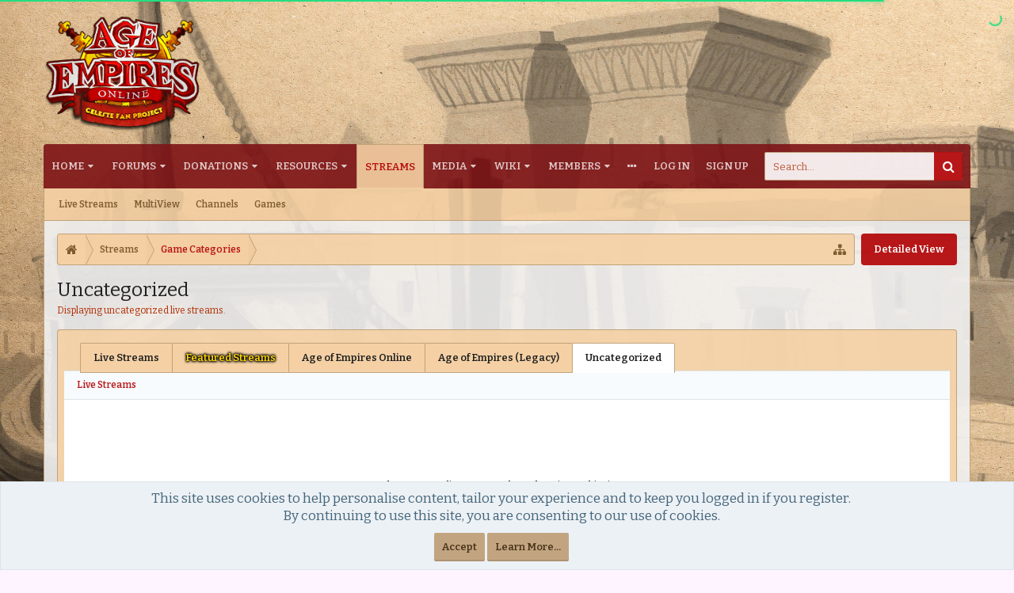

--- FILE ---
content_type: text/html; charset=utf-8
request_url: https://www.google.com/recaptcha/api2/aframe
body_size: 267
content:
<!DOCTYPE HTML><html><head><meta http-equiv="content-type" content="text/html; charset=UTF-8"></head><body><script nonce="PWtuJ6xqjUgv-SvtjXn1iQ">/** Anti-fraud and anti-abuse applications only. See google.com/recaptcha */ try{var clients={'sodar':'https://pagead2.googlesyndication.com/pagead/sodar?'};window.addEventListener("message",function(a){try{if(a.source===window.parent){var b=JSON.parse(a.data);var c=clients[b['id']];if(c){var d=document.createElement('img');d.src=c+b['params']+'&rc='+(localStorage.getItem("rc::a")?sessionStorage.getItem("rc::b"):"");window.document.body.appendChild(d);sessionStorage.setItem("rc::e",parseInt(sessionStorage.getItem("rc::e")||0)+1);localStorage.setItem("rc::h",'1769089714659');}}}catch(b){}});window.parent.postMessage("_grecaptcha_ready", "*");}catch(b){}</script></body></html>

--- FILE ---
content_type: text/css; charset=utf-8
request_url: https://forums.projectceleste.com/css.php?css=EWRdiscord,EWRrio,EWRtwitch,dad_mi,ddcssdedos,login_bar,moderator_bar,notices,panel_scroller,rellect_favicon,uix_extendedFooter&style=6&dir=LTR&d=1768699931
body_size: 6781
content:
@charset "UTF-8";

/* --- EWRdiscord.css --- */

.discordWidget { float: right; width: 350px; }

.discordInfo { margin-right: 360px; padding: 40px 40px 0; text-align: center; }
/* clearfix */ .discordInfo { zoom: 1; } .discordInfo:after { content: '.'; display: block; height: 0; clear: both; visibility: hidden; }

.discordLink { font-size: 2em; color: #7289DA !important; }

.discordLogin,
#loginBar .discordLogin
{
	display: inline-block;
	width: 200px;
	height: 22px;
	box-sizing: border-box;
	cursor: pointer;
	
	background-color: #7289DA;
	border: #7289DA solid 1px;
	border-radius: 3px;
	padding: 3px;
	
	text-decoration: none;
	color: #FFF !important;
	font-weight: bold;
	font-size: 11px;
	line-height: 14px;
}

	.discordLogin span
	{
		display: block;
		background: url('styles/8wayrun/discord.png') no-repeat;
		background-position: left 0;
		padding-left: 22px;
		white-space: nowrap;
		overflow: hidden;
	}

a.discordLogin:hover,
#loginBar a.discordLogin:hover
{
	text-decoration: none;
}
.discordLogin:active,
#loginBar .discordLogin:active
{
	background-color: #2C2F33;
}

.botRoles li
{
	display: inline-block;
	width: 150px;

}




.copyright { text-align: center; font-size: 11px; margin: 10px; }


	@media (max-width:610px)
	{
		.Responsive .discordWidget { float: none; width: 100%; }
		.Responsive .discordInfo { margin-right: 0; }
	}


/* --- EWRrio.css --- */

.tiled { text-align: center; }
.tiled li { position: relative; vertical-align: top; display: inline-block; width: 25%; max-width: 320px; }
.tiled li .secondaryContent { margin: 10px 5px 0px; padding: 10px; }
.tiled li .thumb { position: relative; border: 1px solid; padding: 3px 3px 0; background-color: black; }
.tiled li .thumb>img { width: 100%; min-height: 100px; }
.tiled li .title { height: 26px; overflow: hidden; font-size: 11px; margin: 6px 0px 3px; }
.tiled .gname { height: 16px; overflow: hidden; font-size: 13px; white-space: nowrap; text-overflow: ellipsis; }

.tiled .overlays { background-color: black; border: 1px solid white; color: white; font-size: 11px; padding: 2px 3px 1px; position: absolute; }
.tiled .overTopL { top: 8px; left: 8px; }
.tiled .overTopR { top: 8px; right: 8px; }
.tiled .overBtmL { bottom: 8px; left: 8px; }
.tiled .overBtmR { bottom: 8px; right: 8px; }
.tiled .overIcon { padding: 3px 3px 0; }
.tiled .overIcon img { width: 24px; }

.topStream { padding: 65px 0; text-align: center; background: url('styles/8wayrun/games/_.jpg') no-repeat center center; }
.topStream .topBorder { background-color: rgba(0,0,0,0.5); padding: 10px; display: inline-block; }
.topStream .topContainer { height: 378px; width: 672px; }

#channelDimmer
{
	position: absolute;
	top: 0;
	left: 0;
	width: 100%;
	height: 100%;
	background: #000;
	filter: alpha(opacity=90);
	-moz-opacity: 0.90;
	-khtml-opacity: 0.90;
	opacity: 0.90;
	z-index: 1000;
	display: none;
}
#embedVideo { position: relative; z-index: 1001; }

.cgsList .tabs { margin-bottom: -3px; padding: 0 20px; background: transparent }

.cgsList ul.table { display: table; width: 100%; }
.cgsList li.row { display: table-row; }
.cgsList li .featured, .cgList li .featured, .streamsSide li .featured { border: 1px solid gold; box-shadow: 0 0 5px black; }
.cgsList li .offline { border: 1px solid darkred; }
.cgsList li .featured .thumb { color: gold; }
.cgsList li .offline .thumb { color: darkred; }
.cgsList li .cell { display: table-cell; vertical-align: middle; width: 1%; white-space: nowrap; }

.cgsList li .avatar .t { background-size: 24px 24px !important; width: 24px; height: 24px;}
.cgsList li .avatar .s { background-size: 48px 48px !important; }
.cgsList li .avatar .m { background-size: 64px 64px !important; width: 64px; height: 64px; }

.cgList ul { text-align: center; }
.cgList li { display: inline-block; white-space: nowrap; }
.cgList li .editIcon
{
	background-image: url('styles/uix/xenforo/widgets/edit.png');
	background-repeat: no-repeat;
	background-position: center center;
	height: 24px;
	width: 24px;
}

.streamList .mainTabs li .featuredTab
{
	color: gold;
	text-shadow:
		1px 1px 3px black,
		1px -1px 3px black,
		-1px 1px 3px black,
		-1px -1px 3px black;
}
.streamList .noStreams { padding: 100px; text-align: center; }
.streamList .scrapes { text-align: right; }
.streamList .primaryContent { padding: 0 0 10px; }
.streamList li .secondaryContent { margin-top: 10px; text-align: center; }
.streamList li .channel { width: 120px; padding: 10px; text-align: left; }
.streamList li .channel .muted { font-size: 11px; }
.streamList li .status { width: auto; padding: 10px; white-space: normal; }
.streamList li .game { width: 120px; padding: 10px; white-space: normal; }
.streamList li .viewers { min-width: 80px; padding: 10px 10px 10px 0; }
.streamList li .viewers b { display: block; background-color: black; color: white; font-size: 20px; padding: 10px; border-radius: 5px; }

.streamList li .preview .m { background-size: 114px 64px !important; width: 114px; }
.streamList li .avatar .m:hover
{
	-moz-transform:		scale(2.0);
	-webkit-transform:	scale(2.0);
	-o-transform:		scale(2.0);
	-moz-transition:	all 0.3s ease-in-out 0s;
	-o-transition:		all 0.3s ease-in-out 0s;
	-webkit-transition:	all 0.3s ease-in-out 0s;
} 

.streamsSide li
{
	border-bottom:  1px solid rgb(244,208,164); border-bottom:  1px solid rgba(244,208,164, 0.9); _border-bottom:  1px solid rgb(244,208,164);
	padding: 5px;
	margin-bottom: 5px;
	text-align: center;
}
.streamsSide li:hover { background-color: rgba(244,208,164,0.9); }

.streamsSide li .streamInfo { margin-left: 95px; font-size: 12px; }
.streamsSide li .streamStatus { clear: both; padding-top: 10px; }

.streamsSide li .avatar { float: left; position: relative; z-index: 1; }
.streamsSide li .avatar:hover
{
	z-index: 2;
	-moz-transform:		scale(2.0);
	-webkit-transform:	scale(2.0);
	-o-transform:		scale(2.0);
	-moz-transition:	all 0.3s ease-in-out 0s;
	-o-transition:		all 0.3s ease-in-out 0s;
	-webkit-transition:	all 0.3s ease-in-out 0s;
}
.streamsSide li .avatar .s { background-size: 80px 45px !important; width: 80px; height: 45px; }
.streamsSide li .avatar .viewers
{
	background-color: black;
	color: white;
	padding: 1px 2px;
	position: absolute;
	bottom: 5px;
	right: 5px;
}

.streamsSide .streamMore { margin-top: 0px; text-align: right; }
/* clearfix */ .streamsSide ul li { zoom: 1; } .streamsSide ul li:after { content: '.'; display: block; height: 0; clear: both; visibility: hidden; }

.channelView .streamList li .secondaryContent { margin-top: 0px; margin-bottom: 10px; }
.channelView .streamsSide { margin-top: 0px; }
.channelView .scrapes { text-align: right; }
.channelView .shell .info { text-align: center; }
.channelView .shell .controlsRight { float: right; }
.channelView .shell .controlsLeft { float: left; }
/* clearfix */ .channelView .shell .info { zoom: 1; } .channelView .shell .info:after { content: '.'; display: block; height: 0; clear: both; visibility: hidden; }
/* clearfix */ .channelView .shell { zoom: 1; } .channelView .shell:after { content: '.'; display: block; height: 0; clear: both; visibility: hidden; }

.channelView .bbcode { text-align: center; }
/* clearfix */ .channelView { zoom: 1; } .channelView:after { content: '.'; display: block; height: 0; clear: both; visibility: hidden; }

.channelView #siropuChat { border-radius: 0; }
.channelView #siropuChatEnable { position: initial; margin: 10px; }
.channelView #siropuChatHeader { display: none; }
.channelView .taigachat_alt { padding: 0px; border: none; }
.channelView .taigachat_alt .categoryStrip { display: none; }

.channelList li { margin: 5px 5px 9px; }
.channelList li .avatar { float: left; }
.channelList li .info { margin: 3px 15px 0 70px; }
.channelList li .edit { float: right; margin: 15px -22px 0px 0px; }
.channelList li .muted { font-size: 11px; }
/* clearfix */ .channelList li .info { zoom: 1; } .channelList li .info:after { content: '.'; display: block; height: 0; clear: both; visibility: hidden; }

.gameList .primaryContent { text-align: center; }
.gameList .primaryContent .button { margin: 3px 0; }
.gameList .primaryContent li .editIcon { margin-left: -5px; }

.cgSubmit form { text-align: center; width: auto; }
.cgSubmit .textCtrl { width: 300px; }

.queueList table, .serviceList table, .categoryList table { width: 100%; }
.queueList .buttons, .serviceList .buttons, .categoryList .buttons { text-decoration: none !important; text-align: right; }
.serviceList .disabled td { text-decoration: line-through; padding-left: 30px; }

.serviceEdit .var { display: inline-block; width: 60px; }

.ctrlUnit.spellingEntry dt { padding-top: 0; }
.ctrlUnit dd .hint { font-size: 11px; color: rgb(178,45,0); margin-top: 2px; }

.queue .itemCount { background: url(rgba.php?r=60&g=39&b=14&a=229); background: rgba(60,39,14,0.9); _filter: progid:DXImageTransform.Microsoft.gradient(startColorstr=#E53C270E,endColorstr=#E53C270E); float: none; padding: 3px; }
.queue .itemCount.alert
{
	background: url(rgba.php?r=19&g=226&b=57&a=229); background: rgba(19, 226, 57, 0.90); _filter: progid:DXImageTransform.Microsoft.gradient(startColorstr=#E513E239,endColorstr=#E513E239);
	font-weight: bold;
font-size: 10px;
color: rgba(255, 255, 255, 0.90);
}

.copyright { text-align: center; font-size: 11px; margin: 10px; }


	@media (max-width:800px)
	{
		.tiled li { width: 33.33%; }
		.streamList li .status { display: none; }
		.topStream { display: none; }
	}
	@media (max-width:610px)
	{
		.tiled li { width: 50%; }
		.streamList li .game { display: none; }
	}
	@media (max-width:480px)
	{
		.tiled li { width: 100%; }
		.streamList li .preview { display: none; }
	}


/* --- EWRtwitch.css --- */

.twitchLogin,
#loginBar .twitchLogin
{
	display: inline-block;
	width: 200px;
	height: 22px;
	box-sizing: border-box;
	cursor: pointer;
	
	background-color: #6441A4;
	border: #6441A4 solid 1px;
	border-radius: 3px;
	padding: 3px;
	
	text-decoration: none;
	color: #FFF !important;
	font-weight: bold;
	font-size: 11px;
	line-height: 14px;
}

	.twitchLogin span
	{
		display: block;
		background: url('styles/8wayrun/twitch.png') no-repeat;
		background-position: left 0;
		padding-left: 22px;
		white-space: nowrap;
		overflow: hidden;
	}

a.twitchLogin:hover,
#loginBar a.twitchLogin:hover
{
	text-decoration: none;
}
.twitchLogin:active,
#loginBar .twitchLogin:active
{
	background-color: #000;
}

/* --- dad_mi.css --- */




/* postbit */
.dad-mi-joined {
	color: ;
	font-size: 11px !important;
}

.dad-mi-messages {
	color: ;
	font-size: 11px !important;
}

.dad-mi-likes {
	color: ;
	font-size: 11px !important;
}

.dad-mi-trophy {
	color: ;
	font-size: 11px !important;
}

.dad-mi-gender {
	color: ;
	font-size: 11px !important;
}

.dad-mi-occupation {
	color: ;
	font-size: 11px !important;
}

.dad-mi-location {
	color: ;
	font-size: 11px !important;
}

.dad-mi-homepage {
	color: ;
	font-size: 11px !important;
}

.dad-mi-postrating {
	color: ;
	font-size: 11px !important;
}

.dad-mi-media {
	color: ;
	font-size: 11px !important;
}

.dad-mi-albums {
	color: ;
	font-size: 11px !important;
}


/* profile */
.dad-mi-profile-lastactivity {
	color: ;
	font-size: 11px !important;
}

.dad-mi-profile-joined {
	color: ;
	font-size: 11px !important;
}

.dad-mi-profile-messages {
	color: ;
	font-size: 11px !important;
}

.dad-mi-profile-likes {
	color: ;
	font-size: 11px !important;
}

.dad-mi-profile-trophy {
	color: ;
	font-size: 11px !important;
}

.dad-mi-profile-warnings {
	color: ;
	font-size: 11px !important;
}

.dad-mi-profile-featuredthreads {
	color: ;
	font-size: 11px !important;
}

.dad-mi-profile-resources {
	color: ;
	font-size: 11px !important;
}

.dad-mi-profile-articles {
	color: ;
	font-size: 11px !important;
}

.dad-mi-profile-bookmarks {
	color: ;
	font-size: 11px !important;
}

.dad-mi-profile-media {
	color: ;
	font-size: 11px !important;
}

.dad-mi-profile-albums {
	color: ;
	font-size: 11px !important;
}

.dad-mi-profile-showcaseitems {
	color: ;
	font-size: 11px !important;
}

.dad-mi-profile-blogs {
	color: ;
	font-size: 11px !important;
}

.dad-mi-profile-blogentries {
	color: ;
	font-size: 11px !important;
}

.dad-mi-profile-managegroups {
	color: ;
	font-size: 11px !important;
}

.dad-mi-profile-positiveratings {
	color: ;
	font-size: 11px !important;
}

.dad-mi-profile-neutralratings {
	color: ;
	font-size: 11px !important;
}

.dad-mi-profile-negativeratings {
	color: ;
	font-size: 11px !important;
}



/* account menu */
.dad-mi-accountmenu-personaldetail {
	color: @dad_mi_icon_accountmenu_personaldetail_color;
	font-size: 11px !important;
}

.dad-mi-accountmenu-signature {
	color: @dad_mi_icon_accountmenu_signature_color;
	font-size: 11px !important;
}

.dad-mi-accountmenu-contactdetails {
	color: @dad_mi_icon_accountmenu_contactdetails_color;
	font-size: 11px !important;
}

.dad-mi-accountmenu-privacy {
	color: @dad_mi_icon_accountmenu_privacy_color;
	font-size: 11px !important;
}

.dad-mi-accountmenu-preferences {
	color: @dad_mi_icon_accountmenu_preferences_color;
	font-size: 11px !important;
}

.dad-mi-accountmenu-alertpreferences {
	color: @dad_mi_icon_accountmenu_alertpreferences_color;
	font-size: 11px !important;
}

.dad-mi-accountmenu-avatar {
	color: @dad_mi_icon_accountmenu_avatar_color;
	font-size: 11px !important;
}

.dad-mi-accountmenu-password {
	color: @dad_mi_icon_accountmenu_password_color;
	font-size: 11px !important;
}

.dad-mi-accountmenu-yournewsfeed {
	color: @dad_mi_icon_accountmenu_yournewsfeed_color;
	font-size: 11px !important;
}

.dad-mi-accountmenu-conversations {
	color: @dad_mi_icon_accountmenu_conversations_color;
	font-size: 11px !important;
}

.dad-mi-accountmenu-alerts {
	color: @dad_mi_icon_accountmenu_alerts_color;
	font-size: 11px !important;
}

.dad-mi-accountmenu-likesyouvereceived {
	color: @dad_mi_icon_accountmenu_likesyouvereceived_color;
	font-size: 11px !important;
}

.dad-mi-accountmenu-yourcontent {
	color: @dad_mi_icon_accountmenu_yourcontent_color;
	font-size: 11px !important;
}

.dad-mi-accountmenu-peopleyoufollow {
	color: @dad_mi_icon_accountmenu_peopleyoufollow_color;
	font-size: 11px !important;
}

.dad-mi-accountmenu-peopleyouignore {
	color: @dad_mi_icon_accountmenu_peopleyouignore_color;
	font-size: 11px !important;
}

.dad-mi-accountmenu-accountupgrades {
	color: @dad_mi_icon_accountmenu_accountupgrades_color;
	font-size: 11px !important;
}

.dad-mi-accountmenu-twostepverification {
	color: @dad_mi_icon_accountmenu_twostepverification_color;
	font-size: 11px !important;
}

.dad-mi-accountmenu-logout {
	color: @dad_mi_icon_accountmenu_logout_color;
	font-size: 11px !important;
}

.dad-mi-accountmenu-yourprofilepage {
	color: @dad_mi_icon_accountmenu_yourprofilepage_color;
	font-size: 11px !important;
}

.dad-mi-accountmenu-externalaccounts {
	color: @dad_mi_icon_accountmenu_externalaccounts_color;
	font-size: 11px !important;
}

/* --- login_bar.css --- */

/** Login bar basics **/

#loginBar .pageContent 
{
	color: rgba(244,208,164,0.9);
background: url(rgba.php?r=176&g=36&b=38&a=229); background: rgba(176, 36, 38, 0.90); _filter: progid:DXImageTransform.Microsoft.gradient(startColorstr=#E5B02426,endColorstr=#E5B02426);

}

	

	#loginBar .pageContent
	{
		padding-top: 0;
		position: relative;
		_height: 0px;
	}

	#loginBar a
	{
		color: rgba(255,255,255,.8);

	}

	#loginBar form
	{
		padding: 16px 0;
margin: 0 auto;
display: none;
line-height: 20px;
position: relative;

	}

		#loginBar .xenForm .ctrlUnit,
		#loginBar .xenForm .ctrlUnit > dt label
		{
			margin: 0;
			border: none;
		}

		#loginBar .xenForm .ctrlUnit > dd
		{
			position: relative;
		}

	#loginBar .lostPassword,
	#loginBar .lostPasswordLogin
	{
		font-size: 11px;
	}

	#loginBar .rememberPassword
	{
		font-size: 11px;
	}

	#loginBar .textCtrl
	{
		color: rgb(255,255,255);
background: url(rgba.php?r=0&g=0&b=0&a=38); background: rgba(0, 0, 0, 0.15); _filter: progid:DXImageTransform.Microsoft.gradient(startColorstr=#26000000,endColorstr=#26000000);
border-color:  rgb(0, 0, 0); border-color:  rgba(0, 0, 0, 0.15); _border-color:  rgb(0, 0, 0);

	}

	#loginBar .textCtrl[type=text]
	{
		font-weight: bold;

	}

	#loginBar .textCtrl:-webkit-autofill /* http://code.google.com/p/chromium/issues/detail?id=1334#c35 */
	{
		background: url(rgba.php?r=0&g=0&b=0&a=38) !important; background: rgba(0, 0, 0, 0.15) !important; _filter: progid:DXImageTransform.Microsoft.gradient(startColorstr=#26000000,endColorstr=#26000000);
		color: rgb(255,255,255);
	}

	#loginBar .textCtrl:focus
	{
		background: url(rgba.php?r=0&g=0&b=0&a=76) none; background: rgba(0, 0, 0, 0.3) none; _filter: progid:DXImageTransform.Microsoft.gradient(startColorstr=#4C000000,endColorstr=#4C000000);

	}

	#loginBar input.textCtrl.disabled
	{
		color: rgb(178,45,0);
background-color: #000;
border-style: dashed;

	}

	#loginBar .button
	{
		min-width: 85px;
		*width: 85px;
	}

		#loginBar .button.primary
		{
			font-weight: bold;
		}

/** changes when eAuth is present **/

#loginBar form.eAuth
{
	-x-max-width: 720px; /* normal width + 170px */
}

	#loginBar form.eAuth .ctrlWrapper
	{
		border-right:  1px dotted rgb(244,208,164); border-right:  1px dotted rgba(244,208,164, 0.9); _border-right:  1px dotted rgb(244,208,164);
		margin-right: 220px;
		box-sizing: border-box;
	}

	#loginBar form.eAuth #eAuthUnit
	{
		position: absolute;
		top: 0px;
		right: 0;
		width: 200px;
	}

		#eAuthUnit li
		{
			margin-top: 10px;
			line-height: 0;
		}

/** handle **/

#loginBar #loginBarHandle label 
{
	font-weight: bold;
font-size: 13px;
color: #FFF;
background: url(rgba.php?r=176&g=36&b=38&a=229); background: rgba(176, 36, 38, 0.90); _filter: progid:DXImageTransform.Microsoft.gradient(startColorstr=#E5B02426,endColorstr=#E5B02426);
padding: 0 8px;
border-top-left-radius: 0;
border-top-right-radius: 0;
border-bottom-right-radius: 2px;
border-bottom-left-radius: 2px;
position: absolute;
right: 0;
display: inline-block;
text-align: center;
z-index: 1;
line-height: 30px;
height: 30px;

}


@media (max-width:800px)
{
	.Responsive #loginBar form.eAuth .ctrlWrapper
	{
		border-right: none;
		margin-right: 0;
		padding-top: 16px;
	}

	.Responsive #loginBar form.eAuth #eAuthUnit
	{
		position: static;
		width: 200px;
		margin: 0 auto;
	}
}
@media (max-width:610px)
{
	.Responsive #loginBar .xenForm .ctrlUnit > dd {padding-left: 0; padding-right: 0;}
	.Responsive #loginBar form.eAuth #eAuthUnit {width: auto; margin-left: 16px; margin-right: 16px;}
}



/* --- moderator_bar.css --- */

#moderatorBar
{
	background-color: rgba(46,45,41,0.95);
	border-bottom: 1px solid rgb(175,130,74);	
	font-size: 11px;
}

/*#moderatorBar
{
	box-shadow: 0 0 5px rgb(129,93,50);
	width: 100%;
	position: fixed;
	top: 0px;
	z-index: 100;
}

body
{
	padding-top: 25px;
}*/

/* clearfix */ #moderatorBar { zoom: 1; } #moderatorBar:after { content: '.'; display: block; height: 0; clear: both; visibility: hidden; }

#moderatorBar .pageContent
{
	padding: 2px 0;
	overflow: auto;
}

#moderatorBar a
{
	display: inline-block;
	padding: 2px 10px;
	border-radius: 3px;
}

#moderatorBar a,
#moderatorBar .itemCount
{
	color: rgba(218,180,133,0.9);
}

	#moderatorBar a:hover
	{
		text-decoration: none;
		background-color: rgba(60,39,14,0.9);
		color: rgba(244,208,164,0.9);
	}

/* TODO: maybe sort out the vertical alignment of the counters so they they are properly centered */

#moderatorBar .itemLabel,
#moderatorBar .itemCount
{
	display: inline-block;
	height: 16px;
	line-height: 16px;
}

#moderatorBar .itemCount
{	
	background: url(rgba.php?r=60&g=39&b=14&a=229); background: rgba(60,39,14,0.9); _filter: progid:DXImageTransform.Microsoft.gradient(startColorstr=#E53C270E,endColorstr=#E53C270E);
	padding-left: 6px;
	padding-right: 6px;
	
	text-align: center;
	
	font-weight: bold;
	
	border-radius: 2px;
	text-shadow: none;
}

	#moderatorBar .itemCount.alert
	{
		background: #e03030;
		color: white;
		box-shadow: 2px 2px 5px rgba(0,0,0, 0.25);
	}
	
#moderatorBar .adminLink
{
	float: right;
}

#moderatorBar .permissionTest,
#moderatorBar .permissionTest:hover
{
	background: #e03030;
	color: white;
	box-shadow: 2px 2px 5px rgba(0,0,0, 0.25);
	font-weight: bold;
}

/* --- notices.css --- */

.hasJs .FloatingContainer .Notice
{
	display: none;
}

.FloatingContainer
{
	position: fixed;
	width: 300px;
	z-index: 9997;
	top: auto;
	left: auto;
	bottom: 0;
	right: 20px;
}

.Notices .Notice .blockImage
{
	padding: 10px 0 5px 10px;
}

.Notices .Notice .blockImage,
.FloatingContainer .floatingImage
{
	float: left;
}

.Notices .Notice .blockImage img,
.FloatingContainer .floatingImage img
{
	max-width: 48px;
	max-height: 48px;
}

.Notices .hasImage,
.FloatingContainer .hasImage
{
	margin-left: 64px;
	min-height: 52px;
}

.FloatingContainer .floatingItem
{
	display: block;
	padding: 10px;
	font-size: 11px;
	position: relative;
	margin-bottom: 20px;
	border: 1px solid transparent;
	border-radius: 6px;
	box-shadow: 1px 1px 3px rgba(0,0,0, 0.25);
}

.FloatingContainer .floatingItem.primary
{
	background-color: rgb(255,255,255);
	border-color:  rgb(218,180,133); border-color:  rgba(218,180,133, 0.9); _border-color:  rgb(218,180,133);
}

.FloatingContainer .floatingItem.secondary
{
	color: rgb(70, 102, 124);
	background-color: rgb(236, 241, 245);
	border-color: rgb(248,251,253);
}

.FloatingContainer .floatingItem.dark
{
	color: #fff;
	background: black;
	background: url(rgba.php?r=0&g=0&b=0&a=204); background: rgba(0,0,0, 0.8); _filter: progid:DXImageTransform.Microsoft.gradient(startColorstr=#CC000000,endColorstr=#CC000000);
	border-color: #333;
}

.FloatingContainer .floatingItem.light
{
	color: #000;
	background: white;
	background: url(rgba.php?r=255&g=255&b=255&a=204); background: rgba(255,255,255, 0.8); _filter: progid:DXImageTransform.Microsoft.gradient(startColorstr=#CCFFFFFF,endColorstr=#CCFFFFFF);
	border-color: #ddd;
}

.FloatingContainer .floatingItem .title
{
	font-size: 14px;
	padding-bottom: 5px;
	font-weight: bold;
	display: block;
}

.FloatingContainer .floatingItem .DismissCtrl
{
	position: static;
	float: right;
	margin-left: 5px;
	margin-right: -5px;
	margin-top: -5px;
}

.Notices
{
	display: none;
}

/* cookie notice */
.Notice.notice_-1 .noticeCookiesContent .noticeCookiesContentRow
{
	text-align: center;
}

.Notice.notice_-1 .noticeCookiesContent .noticeCookiesContentRow.noticeCookiesContentButtonRow
{
	margin-top: 10px;
}


	@media (max-width:800px)
	{
		.Responsive .Notice.wide { display: none !important; }

		/* cookie notice */
		.Responsive .Notice.notice_-1 .noticeContent
		{
			padding: 3px 3px 10px 3px;
		}

		.Responsive .Notice.notice_-1 .noticeCookiesContent .noticeCookiesContentRow
		{
			font-size: 12px;
		}

		.Responsive .Notice.notice_-1 .noticeCookiesContent .noticeCookiesContentRow.noticeCookiesContentButtonRow .button
		{
			font-size: 11px;
			padding: 0px 4px;
			border-radius: 5px;
		}
	}
	
	@media (max-width:610px)
	{
		.Responsive .Notice.medium { display: none !important; }
	}
	
	@media (max-width:480px)
	{
		.Responsive .Notice.narrow { display: none !important; }
		
		.Responsive .FloatingContainer
		{
			right: 50%;
			margin-right: -150px;
		}
	}


/* --- panel_scroller.css --- */

.hasJs .Notices.PanelScroller { display: none; }

.PanelScroller .scrollContainer,
.PanelScrollerOff .panel
{
	background-color: rgb(236, 241, 245);
margin-bottom: 8px;
border: 1px solid rgb(221, 229, 234);
border-radius: 2px;
font-size: 13pt;

}

.PanelScroller .PanelContainer
{
	position: relative;
	clear: both;
	width: 100%;
	overflow: auto;
}

	.hasJs .PanelScroller .Panels
	{
		position: absolute;
	}

	.PanelScroller .Panels
	{
		clear: both;
		margin: 0;
		padding: 0;
	}
	
		.PanelScroller .panel,
		.PanelScrollerOff .panel
		{
			overflow: hidden;
			position: relative;
			padding: 0 !important;

			background-color: rgb(236, 241, 245);
padding: 10px;
color: rgb(70, 102, 124);

		}
			
		.PanelScroller .panel .noticeContent,
		.PanelScrollerOff .panel .noticeContent
		{
			padding: 10px;
		}

/** panel scroller nav **/

.PanelScroller .navContainer
{
	margin: -13px 10px 10px 21px;
overflow: hidden;
zoom: 1;

}

.PanelScroller .navControls
{
	float: right;
}

/* clearfix */ .PanelScroller .navControls { zoom: 1; } .PanelScroller .navControls:after { content: '.'; display: block; height: 0; clear: both; visibility: hidden; }

	.PanelScroller .navControls a
	{
		font-size: 9px;
color: rgb(32,32,32);
background-color: rgb(248,251,253);
padding: 5px 6px 4px;
margin-left: -1px;
float: left;
display: block;
position: relative;

		
		border: 1px solid rgb(221, 229, 234);
border-radius: 2px;
		border-radius: 0;
	}
	
		.PanelScroller .navControls > a:first-child
		{
			border-bottom-left-radius: 2px;
		}
		
		.PanelScroller .navControls > a:last-child
		{
			border-bottom-right-radius: 2px;
		}
		
		.PanelScroller .navControls a:hover
		{
			text-decoration: none;
background-color: rgb(255,255,255);

		}
		
		.PanelScroller .navControls a.current
		{
			background-color: rgb(255,255,255);

		}
		
			.PanelScroller .navControls a .arrow
			{
				display: none;
			}
			
			.PanelScroller .navControls a.current span
			{
				display: block;
				line-height: 0px;
				width: 0px;
				height: 0px;
				border-top:  5px solid rgb(218,180,133); border-top:  5px solid rgba(218,180,133, 0.9); _border-top:  5px solid rgb(218,180,133);
				border-right: 5px solid transparent;
				border-bottom: 1px none black;
				border-left: 5px solid transparent;
				-moz-border-bottom-colors: rgba(218,180,133,0.9);
				position: absolute;
			}
			
			.PanelScroller .navControls a.current .arrow
			{
				border-top-color: rgb(221, 229, 234);
				top: 0px;
				left: 50%;
				margin-left: -5px;
			}
			
				.PanelScroller .navControls a .arrow span
				{
					border-top-color: rgb(236, 241, 245);
					top: -6px;
					left: -5px;
				}
				
/* notices */

.Notices .panel .noticeContent
{
	padding-right: 25px;
}

.bottomFixer .PanelScroller .panel,
.bottomFixer .PanelScrollerOff .panel
{
	margin-bottom: 0;
	border-radius: 0;
}

/* --- rellect_favicon.css --- */

.baseHtml a.setFavicon
{
	background-repeat: no-repeat;
padding: 0;
margin: 0;
border-radius: 0;
background-size: 16px 16px;
background-position: left center;
padding-left: 18px;

}

.baseHtml a.rtlFavicon
{
	background-position: right center;
padding-right: 18px;
padding-left: 0;

}

/* --- uix_extendedFooter.css --- */





	
	
	
	
	
	







	.bigFooter .pageContent
	{
		color: rgb(175,130,74);
background: url(rgba.php?r=46&g=45&b=41&a=242); background: rgba(46,45,41,0.95); _filter: progid:DXImageTransform.Microsoft.gradient(startColorstr=#F22E2D29,endColorstr=#F22E2D29);
padding: 16px 32px;
margin-top: 16px;
margin-bottom: 16px;
border-radius: 4px;
clear: both;


		
	}

	.bigFooterRow--mainRow {
		margin-left: -16px;
		margin-right: -16px;
	}

	.hasFlexbox .bigFooterRow--mainRow {
		display: -ms-flexbox;
		display: -webkit-flex;
		display: flex;

		-ms-flex-wrap: wrap;
		-webkit-flex-wrap: wrap;
		flex-wrap: wrap;
	}

	.bigFooterCol
	{
		vertical-align: top;
		box-sizing: border-box;

		padding-right: 16px;
padding-left: 16px;
border-color:  rgb(255, 255, 255); border-color:  rgba(255, 255, 255, .1); _border-color:  rgb(255, 255, 255);
line-height: 180%;

	}

	.hasFlexbox .bigFooterCol {
		-ms-flex: 1 1 260px;
		-webkit-flex: 1 1 260px;
		flex: 1 1 260px;
	}

	

	

	

	

	.bigFooterHeader
	{
		font-size: 16px;
color: rgb(255,255,255);
margin-bottom: 16px;
font-weight: 600;
;
	}

	.bigFooterHeader a { color: inherit }

	.bigFooterHeader .uix_icon
	{
		color: rgba(255,255,255,0.90);
margin-right: 8px;
display: inline-block;

	}

	.bigFooterCol a
	{
		color: rgb(255,255,255);
text-decoration: none;

	}

	.bigFooterCol a:hover
	{
		color: rgba(178, 0, 3, 0.90);

	}

	.bigFooterCol .footerMenu
	{
		margin-bottom: 8px;
	}

	.bigFooterCol .footerMenu a
	{
		color: rgb(255,255,255);
padding: 8px 0;
border-bottom:  1px solid rgb(255,255,255); border-bottom:  1px solid rgba(255,255,255, .1); _border-bottom:  1px solid rgb(255,255,255);
display: block;

	}

	.bigFooterCol .widget-container
	{
		 background: none;
		 padding: 0;
		 margin: 0;
		 border: none;
		 border-radius: 0;
		 box-shadow: none;
	}

	@media (max-width: 480px)
	{
		.Responsive .bigFooterHeader {text-align: center;}
		.Responsive .bigFooterHeader .uix_icon {
			display: block;
			font-size: 48px;
			margin: 0;
			margin-bottom: 16px;
		}

		.Responsive .bigFooterRow--mainRow {text-align: center;}
	}



















--- FILE ---
content_type: application/javascript
request_url: https://forums.projectceleste.com/js/8wayrun/EWRrio_ajax.js?_v=26
body_size: 2051
content:
/** @param {jQuery} $ jQuery Object */
!function($, window, document, _undefined)
{
	// *********************************************************************
	// *********************************************************************
	// *********************************************************************
	
	var display = '';
	var zindex = 1001;

	XenForo.ChannelCinema = function($form)
	{
		$form.click(function(e)
		{
			e.preventDefault();
			
			$('#channelDimmer').fadeIn(1000);
			$('#channelDimmer').click(function() {  
				$("#channelDimmer").fadeOut(1000);
			});  
		});
	}

	// *********************************************************************

	XenForo.ChannelChat = function($form)
	{
		var height = $form.data('height');
		var hidden = $form.data('hidden');
		var show = $form.data('show');
		var hide = $form.data('hide');
		
		if (hidden)
		{
			$('#embedChat').height('0');
			$('#toggleChat').text(show);
		}
		
		$form.click(function(e)
		{
			e.preventDefault();
			
			if ($('#embedChat').height() == '0')
			{
				$('#embedChat').animate({ 'height': height }, 500);
				$('#toggleChat').text(hide);
			}
			else
			{
				$('#embedChat').animate({ 'height': '0px' }, 500);
				$('#toggleChat').text(show);
			}
		});
	}
	
	// *********************************************************************
	
	XenForo.ChannelSide = function($form)
	{
		var height = $form.data('height');
		var width = $form.data('width');
		var chat = $form.data('chat');
		
		$form.click(function(e)
		{
			document.cookie = "xf_EWRrio_Layout=side; max-age=31536000; path=/";
		
			e.preventDefault();
			
			if (display == 'side') { return true; }
			
			if ($('.sidebar').css('display') == 'none')
			{
				$('#embedVideo').animate({ 'margin-left': '0', 'margin-right': width, 'height': height }, 1000, function () {
					$('#embedVideo').css({ 'width': 'auto' });
					$('#embedChat').css({ 'width': width, 'height': height, 'position': 'absolute' });
				});
			}
			else
			{
				$('.sidebar').fadeTo(500, 0, function() {
					$('.sidebar').css({ 'display': 'none' });
					$('.mainContent').animate({ 'margin-right': '0' }, 1000);
					
					$('#embedVideo').animate({ 'margin-left': '0', 'margin-right': width, 'height': height }, 1000, function () {
						$('#embedVideo').css({ 'width': 'auto' });
						$('#embedChat').css({ 'width': width, 'height': height, 'position': 'absolute' });
					});
				});
			}
			
			display = 'side';
		});
	}
	
	// *********************************************************************

	XenForo.ChannelSmall = function($form)
	{
		var height = $form.data('height');
		var margin = $form.data('margin');
		var chat = $form.data('chat');
		
		$form.click(function(e)
		{
			document.cookie = "xf_EWRrio_Layout=small; max-age=31536000; path=/";
		
			e.preventDefault();
			
			if (display == 'small') { return true; }
			
			$('#embedChat').css({ 'position': 'relative' });
			$('.mainContent').animate({ 'margin-right': margin }, 1000);
			
			$('#embedChat').animate({ 'width': '100%', 'height': chat }, 1000);
			$('#embedVideo').animate({ 'width': '100%', 'height': height, 'margin-left': '0' }, 1000, function() {
				$('.sidebar').fadeTo(500, 1);
			});
			
			display = 'small';
		});
	}
	
	// *********************************************************************

	XenForo.ChannelMedium = function($form)
	{
		var height = $form.data('height');
		var chat = $form.data('chat');
		
		$form.click(function(e)
		{
			document.cookie = "xf_EWRrio_Layout=medium; max-age=31536000; path=/";
		
			e.preventDefault();
			
			if (display == 'medium') { return true; }
			
			if ($('.sidebar').css('display') == 'none')
			{
				$('#embedChat').css({ 'position': 'relative' });
				$('.mainContent').animate({ 'margin-right': '0' }, 1000);
				
				$('#embedVideo').animate({ 'margin-left': '0', 'width': '100%', 'height': height }, 1000);
				$('#embedChat').animate({ 'width': '100%', 'height': chat }, 1000);
			}
			else
			{
				$('.sidebar').fadeTo(500, 0, function() {
					$('.sidebar').css({ 'display': 'none' });
					$('#embedChat').css({ 'position': 'relative' });
					$('.mainContent').animate({ 'margin-right': '0' }, 1000);
					
					$('#embedVideo').animate({ 'margin-left': '0', 'width': '100%', 'height': height }, 1000);
					$('#embedChat').animate({ 'width': '100%', 'height': chat }, 1000);
				});
			}
			
			
			display = 'medium';
		});
	}
	
	// *********************************************************************

	XenForo.ChannelLarge = function($form)
	{
		$form.click(function(e)
		{
			e.preventDefault();
			
			var offset = $('#embedVideo').offset();
			
			if (display == 'large') { window.scrollTo(false, offset.top); return true; }
			
			var width = $(window).width();
			var height = $(window).height();
			
			$('.sidebar').css({ 'display': 'none' });
			$('#embedChat').css({ 'position': 'relative' });
			$('.mainContent').css({ 'margin-right': '0' });
			
			$('#embedChat').css({ 'width': '100%' });
            $('#embedVideo').animate({ 'margin-left': '-'+offset.left+'px', 'width': width+'px', 'height': height+'px' }, 1000, function() {
				window.scrollTo(false, offset.top);
			});
            
			display = 'large';
		});
	}
	
	// *********************************************************************

	XenForo.ChannelPopout = function($form)
	{
		var width = $form.data('width') ? $form.data('width') : '1280';
		var height = $form.data('height') ? $form.data('height') : '720';
		
		$form.click(function(e)
		{
			e.preventDefault();
			
			var w = window.open ($form.attr('href'), '_blank', 'width='+width+',height='+height+',toolbar=no,scrollbars=no,menubar=no,resizable=yes');
        	w.focus();
		});
	}

	// *********************************************************************
	// *********************************************************************
	// *********************************************************************
	
	XenForo.ChannelDeleter = function($form)
	{
		$form.bind('AutoValidationComplete', function(e)
		{
			$('#channel_'+$form.data('channel')).xfRemove("xfFadeOut");
		});
	}

	// *********************************************************************

	XenForo.ChannelSubmitter = function($form)
	{
		$form.bind('AutoValidationComplete', function(e)
		{
			if (e.ajaxData.templateHtml)
			{
				if ($('#channel_'+e.ajaxData.channel_id).length != 0)
				{
					$('#channel_'+e.ajaxData.channel_id).xfRemove("xfFadeOut");
				}
				
				$(e.ajaxData.templateHtml).xfInsert('appendTo', '.channelList ul', 'xfFadeIn');
			}
		});
	}

	// *********************************************************************

	XenForo.GameDeleter = function($form)
	{
		$form.bind('AutoValidationComplete', function(e)
		{
			$('#game_'+$form.data('game')).xfRemove("xfFadeOut");
		});
	}

	// *********************************************************************

	XenForo.GameSubmitter = function($form)
	{
		$form.bind('AutoValidationComplete', function(e)
		{
			if (e.ajaxData.templateHtml)
			{
				if ($('#game_'+e.ajaxData.game_id).length != 0)
				{
					$('#game_'+e.ajaxData.game_id).xfRemove("xfFadeOut");
				}
				
				$(e.ajaxData.templateHtml).xfInsert('appendTo', '.gameList .primaryContent', 'xfFadeIn');
			}
		});
	}

	// *********************************************************************
	
	XenForo.SpellingAdder = function($button)
	{
		$button.click(function(e)
		{
			var $source = $($button.data('source')), $clone = null;

			if ($source.length)
			{
				var $counter = $source.last().data('counter');
				
				$clone = $source.last().clone();
				$clone.attr('data-counter', $counter+1);
				$clone.find('[name]').attr('name', function (_, name) {
					return name.replace('spellings['+$counter, 'spellings['+($counter+1))
				});
				
				$clone.find('input:not([type="button"], [type="submit"])').val('');
				$clone.find('option:selected').prop('selected', false);
				
				$clone.xfInsert('insertAfter', $source.last(), false, false, function()
				{
					var $inputs = $clone.find('input');
					$inputs.prop('disabled', false);
					$inputs.first().focus().select();
				})
			}
		});
	}

	// *********************************************************************
	
	XenForo.QueueProcessor = function($form)
	{
		var queue = $form.data('queue');
	
		$form.bind('AutoValidationComplete', function(e)
		{
			$('#queue_'+queue).xfRemove("xfFadeOut");
		});
	}

	// *********************************************************************
	// *********************************************************************
	// *********************************************************************
	
	XenForo.MultiMainer = function($form)
	{
		var id = $form.data('id');
		
		if (!$(".videoMain").length)
		{
			$("#video_"+id).removeClass("videoSmall").addClass("videoMain");
			$(".sectionHidden").removeClass("sectionHidden")
			$(".controlMain").removeClass("controlMain")
		}
		
		$form.click(function(e)
		{
			e.preventDefault();
			
			$(".videoMain").removeClass("videoMain").addClass("videoSmall");
			$("#video_"+id).removeClass("videoSmall").addClass("videoMain");
		});
	}
	
	XenForo.MultiAdder = function($form)
	{
		$form.bind('AutoValidationComplete', function(e)
		{
			if (e.ajaxData.templateHtml)
			{
				var html = e.ajaxData.templateHtml.split('=====');

				$(html[0]).xfInsert('appendTo', '#TabVideos', 'xfFadeIn');
				$(html[1]).xfInsert('appendTo', '#TabChats', 'xfFadeIn');
				$(html[2]).xfInsert('appendTo', '#TabNames', 'xfFadeIn');
			
				$('#TabNames').data('tabs').destroy();
				new XenForo.Tabs($('#TabNames'));
			}
		});
	}
	
	XenForo.MultiDeleter = function($form)
	{
		var id = $form.data('id');
		
		$form.click(function(e)
		{
			e.preventDefault();
			
			$("#video_"+id).remove();
			$("#chat_"+id).remove();
			$("#name_"+id).remove();
			
			$('#TabNames').data('tabs').destroy();
			new XenForo.Tabs($('#TabNames'));
		});
	}
	
	XenForo.MultiSharer = function($form)
	{
		$form.click(function(e)
		{
			e.preventDefault();
			var channels = [];
			
			$("#TabNames li").each(function()
			{
				var string = $(this).data('service') + '.' + $(this).data('value1');
				
				if ($(this).data('value2'))
				{
					string = string + '.' + $(this).data('value2')
				}
				
				channels.push(string);
			});
			
			prompt("SHAREABLE URL", $form.data('url') + channels.join(',') + '/multi');
		});
	}

	// *********************************************************************
	// *********************************************************************
	// *********************************************************************

	XenForo.StreamsUpdater = function($form)
	{
		setInterval(function() { $form.submit(); }, 600000);
	
		$form.bind('AutoValidationComplete', function(e)
		{
			if (e.ajaxData.templateHtml)
			{
				$(e.ajaxData.templateHtml).xfInsert('replaceAll', '.streamsSide');
			}
		});
	}

	// *********************************************************************
	// *********************************************************************
	// *********************************************************************

	XenForo.register('.ChannelCinema', 'XenForo.ChannelCinema');
	XenForo.register('.ChannelChat', 'XenForo.ChannelChat');
	XenForo.register('.ChannelSide', 'XenForo.ChannelSide');
	XenForo.register('.ChannelSmall', 'XenForo.ChannelSmall');
	XenForo.register('.ChannelMedium', 'XenForo.ChannelMedium');
	XenForo.register('.ChannelLarge', 'XenForo.ChannelLarge');
	XenForo.register('.ChannelPopout', 'XenForo.ChannelPopout');
	
	XenForo.register('.ChannelDeleter', 'XenForo.ChannelDeleter');
	XenForo.register('.ChannelSubmitter', 'XenForo.ChannelSubmitter');
	XenForo.register('.GameDeleter', 'XenForo.GameDeleter');
	XenForo.register('.GameSubmitter', 'XenForo.GameSubmitter');
	XenForo.register('.SpellingAdder', 'XenForo.SpellingAdder');
	XenForo.register('.QueueProcessor', 'XenForo.QueueProcessor');
	
	XenForo.register('.MultiMainer', 'XenForo.MultiMainer');
	XenForo.register('.MultiAdder', 'XenForo.MultiAdder');
	XenForo.register('.MultiDeleter', 'XenForo.MultiDeleter');
	XenForo.register('.MultiSharer', 'XenForo.MultiSharer');
	
	XenForo.register('.StreamsUpdater', 'XenForo.StreamsUpdater');
}
(jQuery, this, document);

--- FILE ---
content_type: application/javascript
request_url: https://forums.projectceleste.com/js/8wayrun/EWRrio_ajax.js?_v=
body_size: 2083
content:
/** @param {jQuery} $ jQuery Object */
!function($, window, document, _undefined)
{
	// *********************************************************************
	// *********************************************************************
	// *********************************************************************
	
	var display = '';
	var zindex = 1001;

	XenForo.ChannelCinema = function($form)
	{
		$form.click(function(e)
		{
			e.preventDefault();
			
			$('#channelDimmer').fadeIn(1000);
			$('#channelDimmer').click(function() {  
				$("#channelDimmer").fadeOut(1000);
			});  
		});
	}

	// *********************************************************************

	XenForo.ChannelChat = function($form)
	{
		var height = $form.data('height');
		var hidden = $form.data('hidden');
		var show = $form.data('show');
		var hide = $form.data('hide');
		
		if (hidden)
		{
			$('#embedChat').height('0');
			$('#toggleChat').text(show);
		}
		
		$form.click(function(e)
		{
			e.preventDefault();
			
			if ($('#embedChat').height() == '0')
			{
				$('#embedChat').animate({ 'height': height }, 500);
				$('#toggleChat').text(hide);
			}
			else
			{
				$('#embedChat').animate({ 'height': '0px' }, 500);
				$('#toggleChat').text(show);
			}
		});
	}
	
	// *********************************************************************
	
	XenForo.ChannelSide = function($form)
	{
		var height = $form.data('height');
		var width = $form.data('width');
		var chat = $form.data('chat');
		
		$form.click(function(e)
		{
			document.cookie = "xf_EWRrio_Layout=side; max-age=31536000; path=/";
		
			e.preventDefault();
			
			if (display == 'side') { return true; }
			
			if ($('.sidebar').css('display') == 'none')
			{
				$('#embedVideo').animate({ 'margin-left': '0', 'margin-right': width, 'height': height }, 1000, function () {
					$('#embedVideo').css({ 'width': 'auto' });
					$('#embedChat').css({ 'width': width, 'height': height, 'position': 'absolute' });
				});
			}
			else
			{
				$('.sidebar').fadeTo(500, 0, function() {
					$('.sidebar').css({ 'display': 'none' });
					$('.mainContent').animate({ 'margin-right': '0' }, 1000);
					
					$('#embedVideo').animate({ 'margin-left': '0', 'margin-right': width, 'height': height }, 1000, function () {
						$('#embedVideo').css({ 'width': 'auto' });
						$('#embedChat').css({ 'width': width, 'height': height, 'position': 'absolute' });
					});
				});
			}
			
			display = 'side';
		});
	}
	
	// *********************************************************************

	XenForo.ChannelSmall = function($form)
	{
		var height = $form.data('height');
		var margin = $form.data('margin');
		var chat = $form.data('chat');
		
		$form.click(function(e)
		{
			document.cookie = "xf_EWRrio_Layout=small; max-age=31536000; path=/";
		
			e.preventDefault();
			
			if (display == 'small') { return true; }
			
			$('#embedChat').css({ 'position': 'relative' });
			$('.mainContent').animate({ 'margin-right': margin }, 1000);
			
			$('#embedChat').animate({ 'width': '100%', 'height': chat }, 1000);
			$('#embedVideo').animate({ 'width': '100%', 'height': height, 'margin-left': '0' }, 1000, function() {
				$('.sidebar').fadeTo(500, 1);
			});
			
			display = 'small';
		});
	}
	
	// *********************************************************************

	XenForo.ChannelMedium = function($form)
	{
		var height = $form.data('height');
		var chat = $form.data('chat');
		
		$form.click(function(e)
		{
			document.cookie = "xf_EWRrio_Layout=medium; max-age=31536000; path=/";
		
			e.preventDefault();
			
			if (display == 'medium') { return true; }
			
			if ($('.sidebar').css('display') == 'none')
			{
				$('#embedChat').css({ 'position': 'relative' });
				$('.mainContent').animate({ 'margin-right': '0' }, 1000);
				
				$('#embedVideo').animate({ 'margin-left': '0', 'width': '100%', 'height': height }, 1000);
				$('#embedChat').animate({ 'width': '100%', 'height': chat }, 1000);
			}
			else
			{
				$('.sidebar').fadeTo(500, 0, function() {
					$('.sidebar').css({ 'display': 'none' });
					$('#embedChat').css({ 'position': 'relative' });
					$('.mainContent').animate({ 'margin-right': '0' }, 1000);
					
					$('#embedVideo').animate({ 'margin-left': '0', 'width': '100%', 'height': height }, 1000);
					$('#embedChat').animate({ 'width': '100%', 'height': chat }, 1000);
				});
			}
			
			
			display = 'medium';
		});
	}
	
	// *********************************************************************

	XenForo.ChannelLarge = function($form)
	{
		$form.click(function(e)
		{
			e.preventDefault();
			
			var offset = $('#embedVideo').offset();
			
			if (display == 'large') { window.scrollTo(false, offset.top); return true; }
			
			var width = $(window).width();
			var height = $(window).height();
			
			$('.sidebar').css({ 'display': 'none' });
			$('#embedChat').css({ 'position': 'relative' });
			$('.mainContent').css({ 'margin-right': '0' });
			
			$('#embedChat').css({ 'width': '100%' });
            $('#embedVideo').animate({ 'margin-left': '-'+offset.left+'px', 'width': width+'px', 'height': height+'px' }, 1000, function() {
				window.scrollTo(false, offset.top);
			});
            
			display = 'large';
		});
	}
	
	// *********************************************************************

	XenForo.ChannelPopout = function($form)
	{
		var width = $form.data('width') ? $form.data('width') : '1280';
		var height = $form.data('height') ? $form.data('height') : '720';
		
		$form.click(function(e)
		{
			e.preventDefault();
			
			var w = window.open ($form.attr('href'), '_blank', 'width='+width+',height='+height+',toolbar=no,scrollbars=no,menubar=no,resizable=yes');
        	w.focus();
		});
	}

	// *********************************************************************
	// *********************************************************************
	// *********************************************************************
	
	XenForo.ChannelDeleter = function($form)
	{
		$form.bind('AutoValidationComplete', function(e)
		{
			$('#channel_'+$form.data('channel')).xfRemove("xfFadeOut");
		});
	}

	// *********************************************************************

	XenForo.ChannelSubmitter = function($form)
	{
		$form.bind('AutoValidationComplete', function(e)
		{
			if (e.ajaxData.templateHtml)
			{
				if ($('#channel_'+e.ajaxData.channel_id).length != 0)
				{
					$('#channel_'+e.ajaxData.channel_id).xfRemove("xfFadeOut");
				}
				
				$(e.ajaxData.templateHtml).xfInsert('appendTo', '.channelList ul', 'xfFadeIn');
			}
		});
	}

	// *********************************************************************

	XenForo.GameDeleter = function($form)
	{
		$form.bind('AutoValidationComplete', function(e)
		{
			$('#game_'+$form.data('game')).xfRemove("xfFadeOut");
		});
	}

	// *********************************************************************

	XenForo.GameSubmitter = function($form)
	{
		$form.bind('AutoValidationComplete', function(e)
		{
			if (e.ajaxData.templateHtml)
			{
				if ($('#game_'+e.ajaxData.game_id).length != 0)
				{
					$('#game_'+e.ajaxData.game_id).xfRemove("xfFadeOut");
				}
				
				$(e.ajaxData.templateHtml).xfInsert('appendTo', '.gameList .primaryContent', 'xfFadeIn');
			}
		});
	}

	// *********************************************************************
	
	XenForo.SpellingAdder = function($button)
	{
		$button.click(function(e)
		{
			var $source = $($button.data('source')), $clone = null;

			if ($source.length)
			{
				var $counter = $source.last().data('counter');
				
				$clone = $source.last().clone();
				$clone.attr('data-counter', $counter+1);
				$clone.find('[name]').attr('name', function (_, name) {
					return name.replace('spellings['+$counter, 'spellings['+($counter+1))
				});
				
				$clone.find('input:not([type="button"], [type="submit"])').val('');
				$clone.find('option:selected').prop('selected', false);
				
				$clone.xfInsert('insertAfter', $source.last(), false, false, function()
				{
					var $inputs = $clone.find('input');
					$inputs.prop('disabled', false);
					$inputs.first().focus().select();
				})
			}
		});
	}

	// *********************************************************************
	
	XenForo.QueueProcessor = function($form)
	{
		var queue = $form.data('queue');
	
		$form.bind('AutoValidationComplete', function(e)
		{
			$('#queue_'+queue).xfRemove("xfFadeOut");
		});
	}

	// *********************************************************************
	// *********************************************************************
	// *********************************************************************
	
	XenForo.MultiMainer = function($form)
	{
		var id = $form.data('id');
		
		if (!$(".videoMain").length)
		{
			$("#video_"+id).removeClass("videoSmall").addClass("videoMain");
			$(".sectionHidden").removeClass("sectionHidden")
			$(".controlMain").removeClass("controlMain")
		}
		
		$form.click(function(e)
		{
			e.preventDefault();
			
			$(".videoMain").removeClass("videoMain").addClass("videoSmall");
			$("#video_"+id).removeClass("videoSmall").addClass("videoMain");
		});
	}
	
	XenForo.MultiAdder = function($form)
	{
		$form.bind('AutoValidationComplete', function(e)
		{
			if (e.ajaxData.templateHtml)
			{
				var html = e.ajaxData.templateHtml.split('=====');

				$(html[0]).xfInsert('appendTo', '#TabVideos', 'xfFadeIn');
				$(html[1]).xfInsert('appendTo', '#TabChats', 'xfFadeIn');
				$(html[2]).xfInsert('appendTo', '#TabNames', 'xfFadeIn');
			
				$('#TabNames').data('tabs').destroy();
				new XenForo.Tabs($('#TabNames'));
			}
		});
	}
	
	XenForo.MultiDeleter = function($form)
	{
		var id = $form.data('id');
		
		$form.click(function(e)
		{
			e.preventDefault();
			
			$("#video_"+id).remove();
			$("#chat_"+id).remove();
			$("#name_"+id).remove();
			
			$('#TabNames').data('tabs').destroy();
			new XenForo.Tabs($('#TabNames'));
		});
	}
	
	XenForo.MultiSharer = function($form)
	{
		$form.click(function(e)
		{
			e.preventDefault();
			var channels = [];
			
			$("#TabNames li").each(function()
			{
				var string = $(this).data('service') + '.' + $(this).data('value1');
				
				if ($(this).data('value2'))
				{
					string = string + '.' + $(this).data('value2')
				}
				
				channels.push(string);
			});
			
			prompt("SHAREABLE URL", $form.data('url') + channels.join(',') + '/multi');
		});
	}

	// *********************************************************************
	// *********************************************************************
	// *********************************************************************

	XenForo.StreamsUpdater = function($form)
	{
		setInterval(function() { $form.submit(); }, 600000);
	
		$form.bind('AutoValidationComplete', function(e)
		{
			if (e.ajaxData.templateHtml)
			{
				$(e.ajaxData.templateHtml).xfInsert('replaceAll', '.streamsSide');
			}
		});
	}

	// *********************************************************************
	// *********************************************************************
	// *********************************************************************

	XenForo.register('.ChannelCinema', 'XenForo.ChannelCinema');
	XenForo.register('.ChannelChat', 'XenForo.ChannelChat');
	XenForo.register('.ChannelSide', 'XenForo.ChannelSide');
	XenForo.register('.ChannelSmall', 'XenForo.ChannelSmall');
	XenForo.register('.ChannelMedium', 'XenForo.ChannelMedium');
	XenForo.register('.ChannelLarge', 'XenForo.ChannelLarge');
	XenForo.register('.ChannelPopout', 'XenForo.ChannelPopout');
	
	XenForo.register('.ChannelDeleter', 'XenForo.ChannelDeleter');
	XenForo.register('.ChannelSubmitter', 'XenForo.ChannelSubmitter');
	XenForo.register('.GameDeleter', 'XenForo.GameDeleter');
	XenForo.register('.GameSubmitter', 'XenForo.GameSubmitter');
	XenForo.register('.SpellingAdder', 'XenForo.SpellingAdder');
	XenForo.register('.QueueProcessor', 'XenForo.QueueProcessor');
	
	XenForo.register('.MultiMainer', 'XenForo.MultiMainer');
	XenForo.register('.MultiAdder', 'XenForo.MultiAdder');
	XenForo.register('.MultiDeleter', 'XenForo.MultiDeleter');
	XenForo.register('.MultiSharer', 'XenForo.MultiSharer');
	
	XenForo.register('.StreamsUpdater', 'XenForo.StreamsUpdater');
}
(jQuery, this, document);